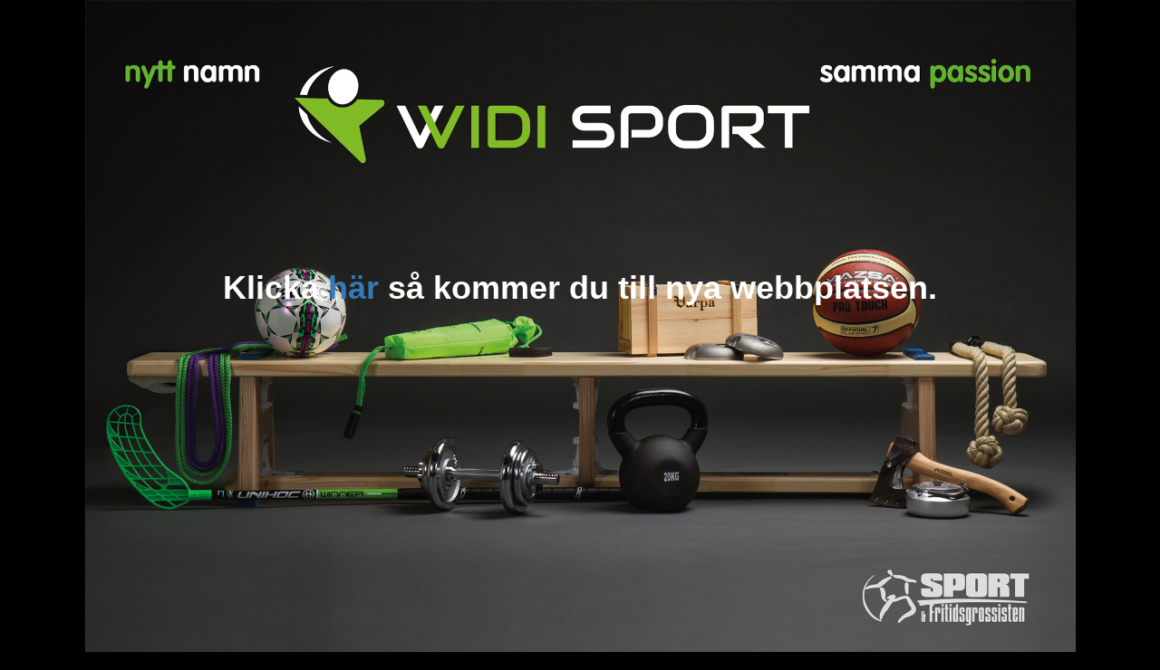

--- FILE ---
content_type: text/html; charset=UTF-8
request_url: https://www.sport-fritid.nu/info/3/11
body_size: 1980
content:

<!DOCTYPE html>
<html>
<head>
<meta http-equiv="Content-Type" content="text/html; charset=UTF-8">
<meta charset="utf-8">
<meta http-equiv="X-UA-Compatible" content="IE=edge">
<meta name="viewport" content="width=device-width, initial-scale=1">
<title></title>
<link rel="shortcut icon" href="data:image/x-icon;," type="image/x-icon">
<link href="/view/css/bootstrap.css" rel="stylesheet">
<link href="/view/css/font-awesome.min.css" rel="stylesheet">
<link href="/view/css/jquery-ui.css" rel="stylesheet">
<link href="/view/css/sidemenu.css?v=d8051dfbefd600f224698ec959995c20" rel="stylesheet">
<link href="/view/css/menu.css?v=d8051dfbefd600f224698ec959995c20" rel="stylesheet">
<link href="/view/css/header2.css?v=d8051dfbefd600f224698ec959995c20" rel="stylesheet">
<link href="/view/css/main.css?v=d8051dfbefd600f224698ec959995c20" rel="stylesheet">
<link href="/view/css/pagefoot.css?v=d8051dfbefd600f224698ec959995c20" rel="stylesheet">
<link href="/view/css/contracts.css?v=d8051dfbefd600f224698ec959995c20" rel="stylesheet">
<link href="/view/css/products.css?v=d8051dfbefd600f224698ec959995c20" rel="stylesheet">
<style>

 body {
    margin:0;
    font-family: Verdana, Geneva, Tahoma, sans-serif;
    width: 100%;
    height: 100%;
    background-color:#000000;
 }

 .maincontent {
    width: 100%;
    height: 100vh;
    font-family: Verdana, Geneva, Tahoma, sans-serif;
    line-height:36px;
    font-size: 36px;
    font-weight: bold;
    color:#ffffff;
    text-align: center;
    padding-top: 300px;
    background-image: url("/images/widi2.jpg");
    background-position: center;
    background-size: contain;
    background-repeat: no-repeat;
 }

 a {
   font-weight:bold;
   color: #337ab7;
 }

 a:hover {
   font-weight:bold;
   text-decoration: underline;
 }

</style>
</head>
<body>
<section class="maincontent">
<p>Klicka <a href="https://www.widisport.se/">här</a> så kommer du till nya webbplatsen.</p>
</section>
</body>
<html>


--- FILE ---
content_type: text/css
request_url: https://www.sport-fritid.nu/view/css/sidemenu.css?v=d8051dfbefd600f224698ec959995c20
body_size: 3334
content:
.disable_{ponter-events:none}.sm-main{font-size:10px;position:fixed;right:0;left:auto;top:0;height:100%;width:260px;z-index:20;-webkit-backface-visibility:hidden;backface-visibility:hidden;-webkit-transform:translate(100%, 0);-ms-transform:translate(100%, 0);transform:translate(100%, 0);-webkit-transform:translate3d(100%, 0, 0);transform:translate3d(100%, 0, 0)}.sm-overlay{background:rgba(0,0,0,0.7);position:fixed;top:0;left:0;right:0;bottom:0;z-index:10}.sm-main-left{right:auto;left:0;-webkit-transform:translate(-100%, 0);-ms-transform:translate(-100%, 0);transform:translate(-100%, 0);-webkit-transform:translate3d(-100%, 0, 0);transform:translate3d(-100%, 0, 0)}.sm{transition:opacity 0.7s linear,-webkit-transform 0.7s cubic-bezier(0.65, 0.22, 0, 0.98);transition:transform 0.7s cubic-bezier(0.65, 0.22, 0, 0.98),opacity 0.7s linear;transition:transform 0.7s cubic-bezier(0.65, 0.22, 0, 0.98),opacity 0.7s linear,-webkit-transform 0.7s cubic-bezier(0.65, 0.22, 0, 0.98);height:100%;left:0;position:absolute;top:0;width:100%;z-index:0;-webkit-transform:translate(0, 0);-ms-transform:translate(0, 0);transform:translate(0, 0);-webkit-transform:translate3d(0, 0, 0);transform:translate3d(0, 0, 0);opacity:0}.sm-body{background:#FFF;height:100%}.sm-scroller{overflow-y:auto;height:100%;width:100%}.sm-main>.sm-show{-webkit-transform:translate(-100%, 0);-ms-transform:translate(-100%, 0);transform:translate(-100%, 0);-webkit-transform:translate3d(-100%, 0, 0);transform:translate3d(-100%, 0, 0);box-shadow:0 0 10px rgba(0,0,0,0.29);opacity:1}.sm-main-left .sm{height:100%;left:0;top:0;width:100%;z-index:0;-webkit-transform:translate(0, 0);-ms-transform:translate(0, 0);transform:translate(0, 0);-webkit-transform:translate3d(0, 0, 0);transform:translate3d(0, 0, 0)}.sm-main-left>.sm-show{-webkit-transform:translate(100%, 0);-ms-transform:translate(100%, 0);transform:translate(100%, 0);-webkit-transform:translate3d(100%, 0, 0);transform:translate3d(100%, 0, 0)}.sm-title{font-size:2em;font-weight:300;margin:0;padding:1em}.sm-item-label,.sm a{color:#888;cursor:pointer;text-decoration:none}.sm-item-more>.sm-item-label::after{display:block;position:absolute;content:"»";right:0;font-size:1.7em;color:#ADADAD;top:0;font-family:arial;line-height:1;padding:.36em 0.9em;font-weight:100}.sm-content>ul{padding:0;margin:0}.sm-item{list-style:none;margin:0}html.sm-desktop .sm-item-label:hover{box-shadow:inset 0 -1px transparent;background:rgba(0,0,0,0.2);color:#FFF}html.sm-desktop .sm-item-label:hover::after{color:white}html.sm-touch .sm-scroller{overflow:scroll;-webkit-overflow-scrolling:touch}html.sm-touch .sm-content{min-height:105%}.sm-item-label{position:relative;transition:background .3s,box-shadow .3s;box-shadow:inset 0 -1px rgba(0,0,0,0.2);display:block;font-size:1.4em;line-height:2em;outline:0;padding:.7em 1.8em .7em 1em;text-shadow:0 0 1px rgba(255,255,255,0.1)}.sm-back{cursor:pointer;background:#FFF;color:#00b76f;display:block;font-size:1.3em;font-weight:700;letter-spacing:1px;outline:0;padding:1em 1em 1em 2.5em;position:relative;text-transform:uppercase}.sm-back:hover{background:#00b76f;color:#FFF}.sm-back:hover::after{color:white}.sm-back::after{color:#00b76f;display:block;position:absolute;content:"«";left:0;font-size:2em;top:0;font-family:arial;font-weight:100;line-height:1;padding:0.28em 0.5em}


--- FILE ---
content_type: text/css
request_url: https://www.sport-fritid.nu/view/css/menu.css?v=d8051dfbefd600f224698ec959995c20
body_size: 7046
content:
@font-face {font-family: "ProximaNova";
  src: url("../fonts/proximanova.eot"); /* IE9*/
  src: url("../fonts/proximanova.eot?#iefix") format("embedded-opentype"),
  url("../fonts/proximanova.woff2") format("woff2"),
  url("../fonts/proximanova.woff") format("woff"),
  url("../fonts/proximanova.ttf") format("truetype"),
  url("../fonts/proximanova.svg#ProximaNova") format("svg");
}

.mainmenu {
	display: none;
}

.mobilemainmenu {
	display: block;
	color: #ffffff;
}

nav {
	cursor: pointer;
}

nav > ul {
    padding-left: 0px;
    list-style: none;
}

nav > ul > li {
    display: inline-block;
    padding-left: 5px;
    padding-right: 5px;
}

nav > ul > li:first-child {
    padding-left: 0px;
}

.mainmenu ul li, .mobilemainmenu ul li {
	font-weight:normal;
}

.mainmenu > ul li {
    list-style: none;
}

.mainmenu .children {
	min-height: 50px;
}

#bottom-menu h3 {
	font-size: 17px;
	font-weight: bold;
}
	
#bottom-menu ul {
    padding-left: 0px;
}
	
#bottom-menu ul > li {
    list-style: none;
}
	
#bottom-menu ul > li > a{
    color: #ffffff;
}

.mobilenavbar-toggle {
    position: relative;
    float: right;
	height: 38px;
	width: 44px;
    padding: 9px 10px;
    margin-top: 8px;
    margin-right: 15px;
    margin-bottom: 8px;
    background-color: #ffffff;
    background-image: none;
    border: 1px solid transparent;
    border-radius: 4px;
	color: #000;
}

.mobilenavbar-toggle .icon-bar {
    display: block;
    width: 22px;
    height: 2px;
    border-radius: 1px;
    background-color: #000;
    margin-top: 4px;
}

@media only screen and (min-width: 930px) {
	
	.mobilenavbar-toggle {
		display: none;
	}
	
	.mainmenu {
    	display: block;
		width: 1170px;
		margin-left: auto;
		margin-right: auto;
    	padding-right: 0px;
	}
	
	.mobilemainmenu {
		display: none;
	}

	.mainmenu > ul {
    	display: block;
 	}
	
	.mainmenu > ul > li {
    	display: block;
    	float: left;
    	position: relative;
    	padding: 0px;
    	margin: 0px;
	}

	.mainmenu > ul > li.hasButton, .mainmenu > ul > li.right {
    	padding: 0px;
    	padding-right: 10px;
    	margin-right: 2px;
	}
	
	.mainmenu > ul > li.right {
    	float: right;
    	margin-right: 0px;
	}
	
	.mainmenu > ul > li {
    	display: block;
    	float: left;
    	position: relative;
    	padding: 0px;
    	margin: 0px;
	}
	
	.menuitems > li {
		border-left: none !important;
		padding-left: 0px !important;
	}

	.mainmenu > ul li {
    	list-style: none;
		padding-left: 15px;
		padding-right: 15px;
		font-weight: normal;
		border-left: 1px solid #f1592a;
	}

	.mainmenu > ul li:first-child {
		padding-left: 5px;
		border-left: none;
	}

	.mainmenu > ul > li.active:after {
    	position: absolute;
    	top: 0px;
    	left: 0px;
    	right: 0px;
    	border-top: 3px solid #f1592a;
    	content: "";
	}

	.col-sm-12 {
    	width: 100%;
	}

	.mainmenu > ul > li:nth-child(2) > .menuitems {
    	left: -15px;
	}
	
	.mainmenu > ul > li:nth-child(3) > .menuitems {
    	left: -190px;
	}

	.mainmenu > ul > li:nth-child(4) > .menuitems {
    	left: -220px;
	}

	.mainmenu > ul > li:nth-child(5) > .menuitems {
    	left: -370px;
	}

	.mainmenu > ul > li:nth-child(6) > .menuitems {
    	left: -470px;
	}
	
	.mainmenu > ul > li:nth-child(7) > .menuitems {
		left: unset;
		right: 15px;
	}
	
	.mainmenu > ul > li > .fourcolumns {
    	column-width: 150px;
    	column-count: 4;
    	column-gap: 20px;
    	column-rule-color: #ffffff;
    	column-rule-style: solid;
    	column-rule-width: 0;
    	width: 700px;	
    	-moz-column-width: 150px;
    	-moz-column-count: 4;
    	-moz-column-gap: 20px;
    	-moz-column-rule-color: #ffffff;
    	-moz-column-rule-style: solid;
    	-moz-column-rule-width: 0;
    	-moz-column-width: 150px;
    	-moz-column-count: 4;
    	-moz-column-gap: 20px;
    	-moz-column-rule-color: #ffffff;
    	-moz-column-rule-style: solid;
    	-moz-column-rule-width: 0;
    	-webkit-column-width: 150px;
    	-webkit-column-count: 4;
    	-webkit-column-gap: 20px;
    	-webkit-column-rule-color: #ffffff;
    	-webkit-column-rule-style: solid;
    	-webkit-column-rule-width: 0;
    	-webkit-column-width: 150px;
    	-webkit-column-count: 4;
    	-webkit-column-gap: 20px;
    	-webkit-column-rule-color: #ffffff;
    	-webkit-column-rule-style: solid;
    	-webkit-column-rule-width: 0;
	}

	.mainmenu > ul > li > .menuitems {
    	visibility: hidden;
    	background: #ffffff;
    	border-top-right-radius: 0;
    	border-bottom-right-radius: 5px;
    	border-bottom-left-radius: 5px;
    	border-top-left-radius: 0;
    	background-clip: padding-box;
    	box-shadow: 0 3px 6px rgba(161,164,168,.55);
    	margin: 0;
    	padding: 20px 20px 20px 20px;
    	position: absolute;
    	top: 46px;
    	left: 0;
    	z-index: 1000;
    	-webkit-border-top-right-radius: 0;
    	-webkit-border-bottom-right-radius: 5px;
    	-webkit-border-bottom-left-radius: 5px;
    	-webkit-border-top-left-radius: 0;
    	-moz-border-radius-topright: 0;
    	-moz-border-radius-bottomright: 5px;
    	-moz-border-radius-bottomleft: 5px;
    	-moz-border-radius-topleft: 0;
	}
	
	.mainmenu > ul > li:hover.children ul {
    	-webkit-transition-delay: .2s;
    	transition-delay: .2s;
    	zoom: 1;
    	visibility: visible;
	}
	
	.mainmenu > ul > li > a {
		color: #fff;
    	display: inline-block;
    	padding: 5px 0px 5px;
	}
			
	/*
	.mainmenu > ul > li > a:hover {
		text-decoration: none;
	} */

	a.bold {
		font-weight: bold !important;
	}

	.menuitems > li a {
    	color: #5a5a5a;
		font-size: 14px;
		line-height: 16px;
    	font-weight: 300;
	}
	
	.lastChild {
    	border-bottom: 1px solid #f1592a;
    	margin-bottom: 10px;
	}
	
	.firstChild {
		margin-top:5px;
	}
	
	.bottom-menu {
		column-width: 150px;
    	column-count: 4;
    	column-gap: 20px;
    	column-rule-color: #ffffff;
    	column-rule-style: solid;
    	column-rule-width: 0;
    	width: 100%;	
    	-moz-column-width: 150px;
    	-moz-column-count: 4;
    	-moz-column-gap: 20px;
    	-moz-column-rule-color: #ffffff;
    	-moz-column-rule-style: solid;
    	-moz-column-rule-width: 0;
    	-moz-column-width: 150px;
    	-moz-column-count: 4;
    	-moz-column-gap: 20px;
    	-moz-column-rule-color: #ffffff;
    	-moz-column-rule-style: solid;
    	-moz-column-rule-width: 0;
    	-webkit-column-width: 150px;
    	-webkit-column-count: 4;
    	-webkit-column-gap: 20px;
    	-webkit-column-rule-color: #ffffff;
    	-webkit-column-rule-style: solid;
    	-webkit-column-rule-width: 0;
    	-webkit-column-width: 150px;
    	-webkit-column-count: 4;
    	-webkit-column-gap: 20px;
    	-webkit-column-rule-color: #ffffff;
    	-webkit-column-rule-style: solid;
    	-webkit-column-rule-width: 0;
	
	}

	#bottom-menu h3 {
		font-size: 17px;
		font-weight: bold;
	}
	
	#bottom-menu ul {
    	padding-left: 0px;
	}
	
	#bottom-menu ul > li {
    	list-style: none;
	}
	
	#bottom-menu ul > li > a{
    	color: #ffffff;
	}

}

#mobilemenu {
	font-family: ProximaNova;
}

.menuHeader {
	font-size: 17px;
	font-weight: bold;
	color: #ffffff;
	background-color: #f1592a;
}



--- FILE ---
content_type: text/css
request_url: https://www.sport-fritid.nu/view/css/header2.css?v=d8051dfbefd600f224698ec959995c20
body_size: 9175
content:

header {
	width:100%;
	padding-top: 20px;
	padding-left: 0px;
	padding-right: 0px;
	border-left: none;
	border-right: none;
	background: rgb(0,0,0);
	background: -moz-linear-gradient(180deg, rgba(0,0,0,1) 0%, rgba(101,101,101,1) 100%);
	background: -webkit-linear-gradient(180deg, rgba(0,0,0,1) 0%, rgba(101,101,101,1) 100%);
	background: linear-gradient(180deg, rgba(0,0,0,1) 0%, rgba(101,101,101,1) 100%);
	filter: progid:DXImageTransform.Microsoft.gradient(startColorstr="#000000",endColorstr="#656565",GradientType=1);
}

.header-container {
	padding-right: 20px;
    padding-left: 20px;
    margin-right: auto;
    margin-left: auto;
	max-width: 1170px;
	z-index: 90000;
}

#top-header .customerSupport {
	float: right;
}

#top-header ul {
	background: rgb(0,0,0);
	background: -moz-linear-gradient(180deg, rgba(0,0,0,1) 0%, rgba(101,101,101,1) 100%);
	background: -webkit-linear-gradient(180deg, rgba(0,0,0,1) 0%, rgba(101,101,101,1) 100%);
	background: linear-gradient(180deg, rgba(0,0,0,1) 0%, rgba(101,101,101,1) 100%);
	filter: progid:DXImageTransform.Microsoft.gradient(startColorstr="#000000",endColorstr="#656565",GradientType=1);
}

#top-header ul > li > a {
	color: #fff;
}

#top-header ul > li > a:hover {
	color: #000;
}


#top-header p {
	color: #fff;
}

#top-header span {
	color: #f1592a;
}

#top-header .dropdown-toggle {
	color: #fff !important;
	cursor: pointer;
}

.happy_customer {
	color: #fff;
}

.happy_customer:hover {
	color: #fff;
	text-decoration: underline;
}


.test {
	background-image: url(/spf2/images/swash_white.svg);
    background-repeat: no-repeat;
    background-size: contain;
    min-height: 66px;
    margin-top: 10px;
	padding-top: 20px;
}

.navbar {
  position:relative;
  min-height:50px;
  margin-bottom:20px;
  border:none;
  margin-right:-15px;
  margin-left:-15px;
  border-radius:0px;
}

.top-navbar {
  padding-top:0px;
}

.top-navbar .btn-group > .btn:first-child:not(:last-child):not(.dropdown-toggle) {
    border-radius: 100px;
}

.top-navbar .btn {
	margin-right:8px;
	border-radius:1000px;
}

.top-navbar .btn:focus {
	outline: none;
}

.top-navbar .btn:hover {
	background-image: none;
    outline: 0;
    -webkit-box-shadow: inset 0 3px 5px rgba(241, 89, 42, .9);
    box-shadow: inset 0 -3px 5px rgba(241, 89, 42, .9);
}

.top-navbar .btn:active {
	background-image: none;
    outline: 0;
    -webkit-box-shadow: inset 0 3px 5px rgba(241, 89, 42, .9);
    box-shadow: inset 0 3px 5px rgba(241, 89, 42, .9);
}

.top-navbar .input-group {
	padding-top: 10px;
	width: 100%;
}

.top-navbar .input-group-addon {
  	padding:6px 12px;
  	font-size:14px;
  	font-weight:400;
  	line-height:1;
  	color:#555;
  	text-align:center;
  	background-color:#f1592a;
  	border:none;
  	border-top:1px solid #f1592a;
  	border-bottom:1px solid #f1592a;
	border-right:1px solid #f1592a;
  	border-radius:30px;
	border-top-left-radius: 0;
    border-bottom-left-radius: 0;
}

.top-navbar .input-group-addon > a {
	color:#ffffff;
}

.top-navbar .special {
  	border-top:1px solid #f1592a;
  	border-bottom:1px solid #f1592a;
	border-left:1px solid #f1592a;
  	border-right:none;
  	border-radius:100px;
	border-top-right-radius: 0;
    border-bottom-right-radius: 0;
}

.top-navbar .btn-black {
	color: #fff;
	border: 1px solid #f1592a;
	background-color: #000000; 
}

.top-navbar .btn-white {
	color: #000000;
	border: 1px solid #f1592a;
	background-color: #ffffff; 
}

.top-navbar .navbar-nav > li > a {
  color:#7C868F;
  white-space:nowrap;
  font-size:14px;
  font-weight:400;
  text-transform:uppercase;
}

.top-navbar .navbar-nav > li > a:hover {
  color:#999B09;
  text-decoration:none;
}

.top-navbar .buttons {
	padding-left: 0px;
	padding-right: 7px;
	min-width: 272px;
	z-index: 1000;
}

.global-button {
	font-size: 20px;
	color: #fff;	
}

.global-button:hover {
	font-size: 20px;
	color: #999;	
}

.global-button-green {
	font-size: 20px;
	color: #5cb85c;	
}

.global-button-green:hover {
	font-size: 20px;
	color: #449d44;	
}



.global-buttons {
	margin-right:10px;
	float: right !important;
}

.global-buttons > li {
    float: left !important;
}

.global-buttons > li:last-child {
	margin-left:10px;
}

.global-buttons ul {
	background: rgb(0,0,0);
	background: -moz-linear-gradient(180deg, rgba(0,0,0,1) 0%, rgba(101,101,101,1) 100%);
	background: -webkit-linear-gradient(180deg, rgba(0,0,0,1) 0%, rgba(101,101,101,1) 100%);
	background: linear-gradient(180deg, rgba(0,0,0,1) 0%, rgba(101,101,101,1) 100%);
	filter: progid:DXImageTransform.Microsoft.gradient(startColorstr="#000000",endColorstr="#656565",GradientType=1);
}

.global-buttons ul > li > a {
	color: #fff;
}

.dropdown-menu li {
	cursor: pointer;
}

#doSearch {
	cursor: pointer;
}

.search-box, .logotype {
	padding-top: 5px;
}


#mobilecartinfo {
	display: inline;
}

.cartinfo {
	color: #fff;
	line-height: 5px !important;
	padding-right: 8px;
	padding-top: 5px;
}

.top-navbar .search-12 {
	width: 100%;
	z-index: 500;
	float: left;
	padding-left: 0px;
    padding-right: 0px;
	position: relative;
    min-height: 1px;
	margin-top: 10px;
}

@media only screen and (min-width: 845px) {

	.top-navbar .search-4 {
		width: 33.33333333%;
		margin-top: 0px;
	}
	
	.test {
		margin-top: -10px;	
	}
}

@media only screen and (min-width: 1024px) {
	
	.test {
		margin-top: -18px;	
	}
}

@media only screen and (min-width: 871px) {

	#mobilecartinfo {
		display: none;
	}

}

@media only screen and (min-width: 1115px) {
	.top-navbar .search {
		padding-left: 0px;
		padding-right: 0px;
	}
	
	.top-navbar .input-group {
		padding-top: 0px;
	}
}

@media only screen and (min-width: 935px) and (max-width: 1114px) {
	.top-navbar .search {
		padding-left: 0px;
		padding-right: 0px;
	}
	
	.top-navbar .input-group {
		padding-top: 0px;
	}
}

@media only screen and (min-width: 768px) and (max-width: 934px) {
	.top-navbar .search {
		padding-left: 0px;
		padding-right: 0px;
	}

	.top-navbar .input-group {
		padding-top: 0px;
	}
}

.top-navbar .navbar-form {
  padding:0 0 0 15px;
  margin-top:8px;
  margin-right:-20px;
  margin-bottom:0px;
  margin-left:-15px;
  border-top:1px solid transparent;
  border-bottom:1px solid transparent;
  -webkit-box-shadow:inset 0 1px 0 rgba(255,255,255,.1),0 1px 0 rgba(255,255,255,.1);
  box-shadow:inset 0 1px 0 rgba(255,255,255,.1),0 1px 0 rgba(255,255,255,.1);
}

.top-navbar .nopadding {
	padding-left: 0px;
	padding-right: 0px;
}

.main-navbar {
  	margin-top: 10px;
    margin-bottom: 25px;
}

.main-navbar .navbar-nav > li > a {
  color:#000;
  white-space:nowrap;
  font-size:15px;
  font-weight:700;
  text-transform:uppercase;
}

.main-navbar .navbar-nav > li > a:hover {
  color:#999B09;
  text-decoration:none;
}

.main-navbar .nav {
  padding-top:23px;
}

@media (max-width:991px) {
  .main-navbar .nav {
    padding-top:43px;
  }
}

.fa-2 {
  font-size:20px;
  color:#999;
  width:28px;
  height:28px;
  background-repeat:no-repeat;
}

.fa-3 {
  font-size:45px;
  color:#999;
  width:45px;
  height:45px;
  background-repeat:no-repeat;
}

.navbar-brand > img {
	margin-left: -35px;
	margin-bottom: 10px;
}

.customersupport {
	width: 152px;
	font-size: 17px;
	color: white;
}

.customersupport span {
	color: #f1592a;
}

.customersupport:before {
	display: inline-block;
    font: normal normal normal 14px/1 FontAwesome;
    font-size:45px;
	float: left;
    margin-right: 10px;
    text-rendering: auto;
    -webkit-font-smoothing: antialiased;
    -moz-osx-font-smoothing: grayscale;
	content: "\f098";
}

#dropdownLoginContent {
	width: 400px;
	padding: 10px;
	left: unset;
	right: 0px;
}

#dropdownLoginContent li {
	margin-bottom:10px;
}

#dropdownLoginContent:last-child {
	margin-bottom:0px;
}

#dropdownLoginContent span {
	color:#f1592a;
	cursor: pointer;
}

#dropdownLoginContent span.signin {
	color:#000000;
}

#dropdownLoginContent span:hover {
	text-decoration: underline;
}

#dropdownCartContent {
	width: 450px;
}

#cartModalContent {
	list-style-type: none;
	padding-inline-start: 0px;
}

#dropdownCartContent li ul, #cartModalContent li ul {
	padding-left: 10px;
	padding-right: 10px;
  	list-style-type: none;
  	width: 100%;
  	display: table;
  	table-layout: fixed;
}

#dropdownCartContent li ul li, #cartModalContent li ul li {
  	display: table-cell;
  	width: auto;
	vertical-align: middle;
}

#dropdownCartContent li, #cartModalContent li {
	margin-bottom: 5px;
}

.cartheader {
	font-weight: bold;
}

#dropdownCartContent li:last-child, #cartModalContent li:last-child  {
	margin-top: 10px;
}


#dropdownCartContent li ul li:first-child, #cartModalContent li ul li:first-child {
  	width: 10%;
}

#dropdownCartContent li ul li:first-child, #cartModalContent li ul li:nth-child(2) {
  	width: 20%;
	padding-left: 10px;
}

#dropdownCartContent li ul li:nth-child(3), #cartModalContent li ul li:nth-child(4) {
  	width: 13%;
	text-align: center;
}

#dropdownCartContent li ul li:nth-child(4), #cartModalContent li ul li:nth-child(5) {
  	width: 13%;
	text-align: right;
	padding-right: 10px;
}

#dropdownCartContent li ul li:last-child, #cartModalContent li ul li:last-child {
  	width: 6%;
}

#loginform ul {
	list-style-type: none;
}

#loginform ul li {
	margin-bottom:10px;
}

--- FILE ---
content_type: text/css
request_url: https://www.sport-fritid.nu/view/css/main.css?v=d8051dfbefd600f224698ec959995c20
body_size: 2895
content:
@font-face {font-family: "ProximaNova";
  src: url("../fonts/proximanova.eot"); /* IE9*/
  src: url("../fonts/proximanova.eot?#iefix") format("embedded-opentype"),
  url("../fonts/proximanova.woff2") format("woff2"),
  url("../fonts/proximanova.woff") format("woff"),
  url("../fonts/proximanova.ttf") format("truetype"),
  url("../fonts/proximanova.svg#ProximaNova") format("svg");
}

body {
    font-family: ProximaNova;
    font-size: 14px;
    line-height: 1.42857143;
    color: #333;
    background-color: #fff;
}

.wrapper {
	margin-right:0px;
	margin-left:0px;
	background-image: url(/spf2/images/sport_och_fritidsgrossisten.svg);
    background-repeat: no-repeat;
    background-size: auto 100%;
}

.maincontent {
	margin-bottom: 20px;
}

.container {
  padding-right:20px;
  padding-left:20px;
  margin-right:auto;
  margin-left:auto;
  overflow: hidden;
}

.container-flow {
	overflow: hidden;
}

.carusel,.contractcarusel {
	margin-left: 0px;
	margin-right: 0px;
	margin-bottom: 20px;
}

.bannertext {
    padding: 20px;
    background: rgba(0, 0, 0, 0.6) !important;
}

.productnewsheader {
	margin-top: 30px;
	margin-bottom: 10px;
	border-bottom: solid #f1592a 0.5px;
}

.productnewsheader p {
	font-size: 25pt;
    color: #f1592a;
}

.footer-container {
	color: #ffffff;
	padding: 20px;
	margin-top: 10px;
    margin-right: auto;
    margin-left: auto;
	width: 100%;
	background: rgb(255,255,255);
	background: -moz-linear-gradient(180deg, rgba(101,101,101,1) 0%, rgba(0,0,0,1) 100%);
	background: -webkit-linear-gradient(180deg, rgba(101,101,101,1) 0%, rgba(0,0,0,1) 100%);
	background: linear-gradient(180deg, rgba(101,101,101,1) 0%, rgba(0,0,0,1) 100%);
	filter: progid:DXImageTransform.Microsoft.gradient(startColorstr="#656565",endColorstr="#000000",GradientType=1);
}

footer.bottom {
	width: 100%;
	padding: 0px 20px 0px 20px;
	margin-left: 0px;
	margin-right: 0px;	
}

.cert-box {
}

.cert-box p {
	font-weight: bold;
}

.breadcrumb {
    padding: 8px 15px;
    margin-bottom: 20px;
    margin-left: -15px;
    list-style: none;
    background-color: #f5f5f5;
    border-radius: 4px;
}

.breadcrumb > li + li:before {
    padding: 0 5px;
    color: #f1592a;
    content: "\00bb";
}

.breadcrumb > li > a {
	color: #333;
	font-size: 14px !important;
    font-family: ProximaNova;	
}

.spacer {
	margin-top:30px;
}

@media (min-width: 1200px) {
	.container {
	   	width: 1170px;
	}
}

@media (min-width: 992px) and (max-width: 1199px) {
	.container {
 		width: 100%;
		margin-right: 0px;
  		margin-left: 0px;
	}
}

@media (min-width: 768px) and (max-width: 991px) {
	.container {
  		width: 100%;
		margin-right: 0px;
  		margin-left: 0px;
	}
}

.ui-widget-content .ui-state-active {
	border: none !important;
    background: none !important;
    font-weight: normal;
    color: #333333 !important;
}

#carusel_1 a {
	color: inherit;
}

#carusel_2 a {
	color: inherit;
}




--- FILE ---
content_type: text/css
request_url: https://www.sport-fritid.nu/view/css/pagefoot.css?v=d8051dfbefd600f224698ec959995c20
body_size: 383
content:
#bottom-navbar .navbar-nav > li > a {
  color:#8d9093;
  white-space:nowrap;
  font-size:14px;
  font-weight:400;
  text-transform:uppercase;
}

#bottom-navbar .navbar-nav > li > a:hover {
  color:#999B09;
  text-decoration:none;
}

#bottom-navbar .navbar-brand {
  font-size:13px;
  color:#8d9093;
  text-decoration:none;
  padding: 15px 15px 0px;
}

.certbox {
	margin-top: 20px;
}

--- FILE ---
content_type: text/css
request_url: https://www.sport-fritid.nu/view/css/contracts.css?v=d8051dfbefd600f224698ec959995c20
body_size: 397
content:
.contractbox {
    width: 140px;
    height: 120px;
    float: left;
    background-color: #FFFFFF;
    position: relative;
    margin: 0px 10px 10px 10px;
    color: #333;
    border-radius: 2px;
    -moz-box-shadow: 0px 1px 2px rgba(0, 0, 0, 0.149019607843137);
    -webkit-box-shadow: 0px 1px 2px rgba(0, 0, 0, 0.149019607843137);
    box-shadow: 0px 1px 2px rgba(0, 0, 0, 0.149019607843137);
}

--- FILE ---
content_type: text/css
request_url: https://www.sport-fritid.nu/view/css/products.css?v=d8051dfbefd600f224698ec959995c20
body_size: 11323
content:
@font-face {font-family: "ProximaNova";
  src: url("../fonts/proximanova.eot"); /* IE9*/
  src: url("../fonts/proximanova.eot?#iefix") format("embedded-opentype"),
  url("../fonts/proximanova.woff2") format("woff2"),
  url("../fonts/proximanova.woff") format("woff"),
  url("../fonts/proximanova.ttf") format("truetype"),
  url("../fonts/proximanova.svg#ProximaNova") format("svg");
}

.unit {
	font-size: 14px !important;
	font-family: ProximaNova;
	color: #444;
    height: 34px;
    display: block;
    padding: 11px 0px 0px 5px;
    width: 2px;
    float: left;
}

.addcart {
	color: #f1592a !important;
}

.specialprice {
	color: #ff0000 !important;
}

.product-thumb {
    border: 1px solid #ddd;
    margin-bottom: 20px;
    overflow: auto;
}

.product-thumb .row {
	margin-right: 0px;
    margin-left: 5px;
}

.product-thumb .novat {
	padding: 0px;
	font-size: 11px !important;
	font-family: ProximaNova;
}

.product-thumb .price {
    color: #444;
	margin: 0px;
	font-size: 15px !important;
}

.product-thumb .price-tax {
    color: #999;
    font-size: 12px;
    display: block;
}

.product-thumb s {
	font-size: 12px !important;
	font-family: ProximaNova;
}

.product-thumb p {
	font-size: 13px !important;
	font-family: ProximaNova;
}

.product-grid .product-thumb .image {
	float: none;
}

.product-thumb .image {
    text-align: center;
    margin-top: 5px;
}

.product-thumb .caption {
    padding: 0 20px;
    min-height: 185px;
}

.product-thumb h4 {
	font-family: ProximaNova;
    font-weight: bold;
    font-size: 18px !important;
    line-height: 1.4em;
}

.product-thumb h4 > a {
	color: #000;
}

.product-thumb .partnumber {
	font-size: 11px !important;
}

.product-thumb .button-group {
    border-top: 1px solid #ddd;
    background-color: #eee;
    overflow: auto;
}

.product-thumb .button-group button {
    border: none;
    display: inline-block;
		float: left;
    background-color: #eee;
    color: #888;
    line-height: 38px;
    font-weight: bold;
    text-align: center;
    text-transform: uppercase;
}

.product-thumb .button-group input {
    margin-top:3px;
	margin-left:3px;
	width: 30%;
    border: 1px solid #ddd;
	float: left;
}

.category-thumb {
    border: 1px solid #ddd;
    margin-bottom: 20px;
    overflow: auto;
}

.category-thumb > div > h4 > a {
	font-size: 14px !important;
	font-family: ProximaNova;
	color: #333;
}

.category-thumb .image {
    text-align: center;
    margin-top: 5px;
}

.category-thumb .caption {
    padding: 0 20px;
    min-height: 100px;
}

.category-thumb h4 {
	font-family: ProximaNova;
    font-weight: bold;
    font-size: 12px !important;
    line-height: 1.4em;
	text-align: center;
}

.product-list .product-thumb .caption {
	margin-left: 230px;
}

.product-list .product-thumb .button-group {
	border-left: 1px solid #ddd;
}

@media (max-width: 768px) {
	.product-list .product-thumb .button-group {
		border-left: none;
	}
}

@media (min-width: 767px) {
	.product-list .product-thumb .image {
		float: left;
		padding: 0 15px;
	}
}

@media (max-width: 767px) {
	.product-thumb h4 {
		font-weight: bold;
		font-size:18px !important;
		line-height:1.4em
	}
	.product-thumb .caption {
		padding: 0 20px;
		min-height: 300px;
	}
	.product-list .product-thumb .caption {
		min-height: 0;
		margin-left: 0;
		padding: 0 10px;
	}
	.product-grid .product-thumb .caption {
		min-height: 0;
	}
}

@media (max-width: 1200px) {
	.product-grid .product-thumb .caption {
		min-height: 210px;
		padding: 0 10px;
	}
}

#filter-area {
	display: none;
	background-color: #000000;
	z-index: 100000;
	position: fixed;
	top: 0;
	left: 0;
	right: auto;
	bottom: 0;
    overflow-y: auto;
}

.filter-area-header {
	display: block;
	position: fixed;
	top: 0;
	width: 100%;
	color: #ffffff;
	background-color: #000000;
}

.filter-area-header #title {
	font-family: ProximaNova;
	font-weight: bold;
	margin-left: 10px;
	font-size: 20px;
	vertical-align: -webkit-baseline-middle;
	vertical-align: middle;
}

.filter-area-body {
	margin-top: 50px;
}

.btn-fah {
	border: 1px solid #ffffff;
}

.filterbar {
    position: fixed;
    top: 0px;
    bottom: 0;
    left: 0;
    z-index: 20000;
    padding: 250px 0 0;
	/* background: rgb(0,0,0);
	background: -moz-linear-gradient(180deg, rgba(0,0,0,1) 0%, rgba(101,101,101,1) 100%);
	background: -webkit-linear-gradient(180deg, rgba(0,0,0,1) 0%, rgba(101,101,101,1) 100%);
	background: linear-gradient(180deg, rgba(0,0,0,1) 0%, rgba(101,101,101,1) 100%);
	filter: progid:DXImageTransform.Microsoft.gradient(startColorstr="#000000",endColorstr="#656565",GradientType=1); */	
}

.d-none {
    display: none!important;
}

@media (min-width: 768px) {
	.d-md-block {
    	display: block!important;
	}
}

.filter {
	list-style: none;
}

.filterItem {
	font-family: "ProximaNova";
	font-size: 14px;
	color: #ffffff;
	cursor: pointer;	
}

.filterItem:hover > i {
	color: #f00;
}

.filterItem span {
	margin-left:5px;
}

.filterHeader {
	font-family: "ProximaNova";
	color: #ffffff;
	font-size: 20px;
	padding-bottom:5px;
	margin-right:40px;
	border-bottom: 1px solid #f1592a;
}

.pg-xs-1, .pg-sm-1, .pg-md-1, .pg-lg-1, .pg-xs-2, .pg-sm-2, .pg-md-2, .pg-lg-2, .pg-xs-3, .pg-sm-3, .pg-md-3, .pg-lg-3, .pg-xs-4, .pg-sm-4, .pg-md-4, .pg-lg-4, .pg-xs-5, .pg-sm-5, .pg-md-5, .pg-lg-5, .pg-xs-6, .pg-sm-6, .pg-md-6, .pg-lg-6, .pg-xs-7, .pg-sm-7, .pg-md-7, .pg-lg-7, .pg-xs-8, .pg-sm-8, .pg-md-8, .pg-lg-8, .pg-xs-9, .pg-sm-9, .pg-md-9, .pg-lg-9, .pg-xs-10, .pg-sm-10, .pg-md-10, .pg-lg-10, .pg-xs-11, .pg-sm-11, .pg-md-11, .pg-lg-11, .pg-xs-12, .pg-sm-12, .pg-md-12, .pg-lg-12 {
  	position: relative;
  	min-height: 1px;
  	padding-right: 15px;
  	padding-left: 15px;
}

.pg-xs-1, .pg-xs-2, .pg-xs-3, .pg-xs-4, .pg-xs-5, .pg-xs-6, .pg-xs-7, .pg-xs-8, .pg-xs-9, .pg-xs-10, .pg-xs-11, .pg-xs-12 {
  	float: left;
}

.pg-xs-12 {
  	width: 100%;
}

.pg-xs-11 {
  	width: 91.66666667%;
}

.pg-xs-10 {
  	width: 83.33333333%;
}

.pg-xs-9 {
  	width: 75%;
}

.pg-xs-8 {
  	width: 66.66666667%;
}

.pg-xs-7 {
  	width: 58.33333333%;
}

.pg-xs-6 {
  	width: 50%;
}

.pg-xs-5 {
  	width: 41.66666667%;
}

.pg-xs-4 {
  	width: 33.33333333%;
}

.pg-xs-3 {
  	width: 25%;
}

.pg-xs-2 {
  	width: 16.66666667%;
}

.pg-xs-1 {
  	width: 8.33333333%;
}

@media (min-width: 930px) {
	
	#filter-area {
		left: 0px;
		padding-left: 30px;
		display: block;
		background-color: #ffffff;
		z-index: 0;
		position: relative;
		overflow: hidden;
		top: unset;
		bottom: unset;
	}

	.filter-area-body {
		margin-top: 0px;
	}
	
	.filter-area-header {
		display: none;
	}
	.filterHeader {
		color: #000;
	}
	
	.filter {
	    padding: 0;
	}

	.filterItem {
		color: #000;
	}
}

@media (min-width: 920px) {
	
	.pg-sm-1, .pg-sm-2, .pg-sm-3, .pg-sm-4, .pg-sm-5, .pg-sm-6, .pg-sm-7, .pg-sm-8, .pg-sm-9, .pg-sm-10, .pg-sm-11, .pg-sm-12 {
		float: left;
	}
  
	.pg-sm-12 {
		width: 100%;
	}
	.pg-sm-11 {
		width: 91.66666667%;
	}
	.pg-sm-10 {
		width: 83.33333333%;
	}
	.pg-sm-9 {
		width: 75%;
	}
	.pg-sm-8 {
		width: 66.66666667%;
	}
	.pg-sm-7 {
		width: 58.33333333%;
	}
	.pg-sm-6 {
		width: 50%;
	}
	.pg-sm-5 {
		width: 41.66666667%;
	}
	.pg-sm-4 {
		width: 33.33333333%;
	}
	.pg-sm-3 {
		width: 26%;
	}
	.pg-sm-2 {
		width: 16.66666667%;
	}
	.pg-sm-1 {
		width: 8.33333333%;
	}
}

@media (min-width: 1170px) {
	
	#filter-area {
		left: 0px;
		padding-left: 30px;
		display: block;
	}
	
	.pg-md-1, .pg-md-2, .pg-md-3, .pg-md-4, .pg-md-5, .pg-md-6, .pg-md-7, .pg-md-8, .pg-md-9, .pg-md-10, .pg-md-11, .pg-md-12 {
		float: left;
	}
	.pg-md-12 {
		width: 100%;
	}
	.pg-md-11 {
		width: 91.66666667%;
	}
	.pg-md-10 {
		width: 83.33333333%;
	}
	.pg-md-9 {
		width: 75%;
	}
	.pg-md-8 {
		width: 66.66666667%;
	}
	.pg-md-7 {
		width: 58.33333333%;
	}
	.pg-md-6 {
		width: 50%;
	}
	.pg-md-5 {
		width: 41.66666667%;
	}
	.pg-md-4 {
		width: 33.33333333%;
	}
	.pg-md-3 {
		width: 25%;
	}
	.pg-md-2 {
		width: 16.66666667%;
	}
	.pg-md-1 {
		width: 8.33333333%;
	}
}

.product-container {
	width: 1170px;
}

.product-container {
	padding-right: 20px;
    padding-left: 20px;
    margin-right: auto;
    margin-left: auto;
}

#container-area {
	padding: 0;
}

#products {
	padding: 0;
}

.product-section {
	min-height: 720px;
	max-width:1170px;
	margin-right: auto;
    margin-left: auto;
	overflow: hidden;
}

@media (min-width: 1500px) {

	.product-container {
		width: 1454px;
	}

	#container-area {
		left: -120px;
		padding: 0;
	}

	#products {
		padding: 0;
		min-width: 1170px;
		background: #fff;
	}

	#filter-area {
		position: absolute;
		left: 0px;
		display: block;
	}
	
	.filter {
	    padding-left: 0px;
	}
	
		
	.pg-lg-1, .pg-lg-2, .pg-lg-3, .pg-lg-4, .pg-lg-5, .pg-lg-6, .pg-lg-7, .pg-lg-8, .pg-lg-9, .pg-lg-10, .pg-lg-11, .pg-lg-12 {
		float: left;
	}
	.pg-lg-12 {
		width: 100%;
	}
	.pg-lg-11 {
		width: 91.66666667%;
	}
	.pg-lg-10 {
		width: 83.33333333%;
	}
	.pg-lg-9 {
		width: 75%;
	}
	.pg-lg-8 {
		width: 66.66666667%;
	}
	.pg-lg-7 {
		width: 58.33333333%;
	}
	.pg-lg-6 {
		width: 50%;
	}
	.pg-lg-5 {
		width: 41.66666667%;
	}
	.pg-lg-4 {
		width: 33.33333333%;
	}
	.pg-lg-3 {
		width: 20%;
	}
	.pg-lg-2 {
		width: 16.66666667%;
	}
	.pg-lg-1 {
		width: 8.33333333%;
	}
}

.ribbon_wrapLt, .ribbon_wrapRt, .ribbon_banner, .ribbon_wraps {
	position:absolute;
}

.ribbon_banner {
	-webkit-box-shadow:0px 3px 5px rgba(0,0,0,.5); 
	-moz-box-shadow:0px 3px 5px rgba(0,0,0,.5); 
	box-shadow:0px 3px 5px rgba(0,0,0,.5);
}
		
.ribbon_wraps {
	-webkit-transform-origin:100% 50%; 
	-moz-transform-origin:100% 50%; 
	-ms-transform-origin:100% 50%;
	-o-transform-origin:100% 50%;
	transform-origin:100% 50%;
}
		
.ribbon_wrapLt, .ribbon_wrapRt { 
	-webkit-transform-origin:50% 100%; 
	-moz-transform-origin:50% 100%; 
	-ms-transform-origin:50% 100%;
	-o-transform-origin:50% 100%;
	transform-origin:50% 100%;
}

.ribbon_wraps { 
	-webkit-transform:rotate(-45deg); 
	-moz-transform:rotate(-45deg); 
	-ms-transform:rotate(-45deg); 
	-o-transform:rotate(-45deg); 
	transform:rotate(-45deg); 
}

.ribbon_wrapLt	{ 
	-webkit-transform:rotate(135deg);
	-moz-transform:rotate(135deg); 
	-ms-transform:rotate(135deg); 
	-o-transform:rotate(135deg); 
	transform:rotate(135deg); 
}

.ribbon_wrapRt	{ 
	-webkit-transform:rotate(225deg);
	-moz-transform:rotate(225deg); 
    -ms-transform:rotate(225deg);
    -o-transform:rotate(225deg);
    transform:rotate(225deg); 
}
		
.ribbon_holder { /*as overlay*/
	position:absolute;
	left:10px;
	top:-6px; 
	width:124px;
	height:124px;
	overflow:hidden;
	background:transparent;
}

.ribbon_image_holder {
	position:relative;
	left:0px;
	top:0px;
	width:300px;
	height:375px;
	overflow:hidden;
	background:transparent url("/images/forbrukningsmaterial/1-bildsaknas.jpg") 6px 6px no-repeat;
}

.ribbon_wraps  { width:167px; height:48px; left:-49px; top:-24px; overflow:hidden; }
.ribbon_wrapLt { width:30px; height: 6px;  left:-15px; bottom:50%; background:#622; }
.ribbon_wrapRt { width:30px; height: 6px; right:-15px; bottom:50%; background:#622; }

.ribbon_banner {
	width:167px;
	height:24px;
	right:0px;
	top:0px;
	line-height:24px; 
	text-align:center;
	font-weight:bold;
	font-family:arial;
	font-size:16px;
	color:#fff;
	background:#c00;
}

.bg { 
  background-image: url("/images/forbrukningsmaterial/1-bildsaknas.jpg");
  height: 100%;
  background-position: center;
  background-repeat: no-repeat;
  background-size: cover;
}


